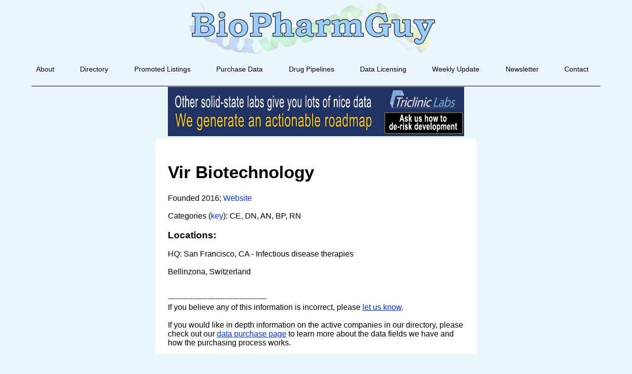

--- FILE ---
content_type: text/html; charset=utf-8
request_url: https://www.google.com/recaptcha/api2/anchor?ar=1&k=6LfHrSkUAAAAAPnKk5cT6JuKlKPzbwyTYuO8--Vr&co=aHR0cHM6Ly9iaW9waGFybWd1eS5jb206NDQz&hl=en&v=PoyoqOPhxBO7pBk68S4YbpHZ&size=invisible&anchor-ms=20000&execute-ms=30000&cb=lji5y5lxbjb
body_size: 49427
content:
<!DOCTYPE HTML><html dir="ltr" lang="en"><head><meta http-equiv="Content-Type" content="text/html; charset=UTF-8">
<meta http-equiv="X-UA-Compatible" content="IE=edge">
<title>reCAPTCHA</title>
<style type="text/css">
/* cyrillic-ext */
@font-face {
  font-family: 'Roboto';
  font-style: normal;
  font-weight: 400;
  font-stretch: 100%;
  src: url(//fonts.gstatic.com/s/roboto/v48/KFO7CnqEu92Fr1ME7kSn66aGLdTylUAMa3GUBHMdazTgWw.woff2) format('woff2');
  unicode-range: U+0460-052F, U+1C80-1C8A, U+20B4, U+2DE0-2DFF, U+A640-A69F, U+FE2E-FE2F;
}
/* cyrillic */
@font-face {
  font-family: 'Roboto';
  font-style: normal;
  font-weight: 400;
  font-stretch: 100%;
  src: url(//fonts.gstatic.com/s/roboto/v48/KFO7CnqEu92Fr1ME7kSn66aGLdTylUAMa3iUBHMdazTgWw.woff2) format('woff2');
  unicode-range: U+0301, U+0400-045F, U+0490-0491, U+04B0-04B1, U+2116;
}
/* greek-ext */
@font-face {
  font-family: 'Roboto';
  font-style: normal;
  font-weight: 400;
  font-stretch: 100%;
  src: url(//fonts.gstatic.com/s/roboto/v48/KFO7CnqEu92Fr1ME7kSn66aGLdTylUAMa3CUBHMdazTgWw.woff2) format('woff2');
  unicode-range: U+1F00-1FFF;
}
/* greek */
@font-face {
  font-family: 'Roboto';
  font-style: normal;
  font-weight: 400;
  font-stretch: 100%;
  src: url(//fonts.gstatic.com/s/roboto/v48/KFO7CnqEu92Fr1ME7kSn66aGLdTylUAMa3-UBHMdazTgWw.woff2) format('woff2');
  unicode-range: U+0370-0377, U+037A-037F, U+0384-038A, U+038C, U+038E-03A1, U+03A3-03FF;
}
/* math */
@font-face {
  font-family: 'Roboto';
  font-style: normal;
  font-weight: 400;
  font-stretch: 100%;
  src: url(//fonts.gstatic.com/s/roboto/v48/KFO7CnqEu92Fr1ME7kSn66aGLdTylUAMawCUBHMdazTgWw.woff2) format('woff2');
  unicode-range: U+0302-0303, U+0305, U+0307-0308, U+0310, U+0312, U+0315, U+031A, U+0326-0327, U+032C, U+032F-0330, U+0332-0333, U+0338, U+033A, U+0346, U+034D, U+0391-03A1, U+03A3-03A9, U+03B1-03C9, U+03D1, U+03D5-03D6, U+03F0-03F1, U+03F4-03F5, U+2016-2017, U+2034-2038, U+203C, U+2040, U+2043, U+2047, U+2050, U+2057, U+205F, U+2070-2071, U+2074-208E, U+2090-209C, U+20D0-20DC, U+20E1, U+20E5-20EF, U+2100-2112, U+2114-2115, U+2117-2121, U+2123-214F, U+2190, U+2192, U+2194-21AE, U+21B0-21E5, U+21F1-21F2, U+21F4-2211, U+2213-2214, U+2216-22FF, U+2308-230B, U+2310, U+2319, U+231C-2321, U+2336-237A, U+237C, U+2395, U+239B-23B7, U+23D0, U+23DC-23E1, U+2474-2475, U+25AF, U+25B3, U+25B7, U+25BD, U+25C1, U+25CA, U+25CC, U+25FB, U+266D-266F, U+27C0-27FF, U+2900-2AFF, U+2B0E-2B11, U+2B30-2B4C, U+2BFE, U+3030, U+FF5B, U+FF5D, U+1D400-1D7FF, U+1EE00-1EEFF;
}
/* symbols */
@font-face {
  font-family: 'Roboto';
  font-style: normal;
  font-weight: 400;
  font-stretch: 100%;
  src: url(//fonts.gstatic.com/s/roboto/v48/KFO7CnqEu92Fr1ME7kSn66aGLdTylUAMaxKUBHMdazTgWw.woff2) format('woff2');
  unicode-range: U+0001-000C, U+000E-001F, U+007F-009F, U+20DD-20E0, U+20E2-20E4, U+2150-218F, U+2190, U+2192, U+2194-2199, U+21AF, U+21E6-21F0, U+21F3, U+2218-2219, U+2299, U+22C4-22C6, U+2300-243F, U+2440-244A, U+2460-24FF, U+25A0-27BF, U+2800-28FF, U+2921-2922, U+2981, U+29BF, U+29EB, U+2B00-2BFF, U+4DC0-4DFF, U+FFF9-FFFB, U+10140-1018E, U+10190-1019C, U+101A0, U+101D0-101FD, U+102E0-102FB, U+10E60-10E7E, U+1D2C0-1D2D3, U+1D2E0-1D37F, U+1F000-1F0FF, U+1F100-1F1AD, U+1F1E6-1F1FF, U+1F30D-1F30F, U+1F315, U+1F31C, U+1F31E, U+1F320-1F32C, U+1F336, U+1F378, U+1F37D, U+1F382, U+1F393-1F39F, U+1F3A7-1F3A8, U+1F3AC-1F3AF, U+1F3C2, U+1F3C4-1F3C6, U+1F3CA-1F3CE, U+1F3D4-1F3E0, U+1F3ED, U+1F3F1-1F3F3, U+1F3F5-1F3F7, U+1F408, U+1F415, U+1F41F, U+1F426, U+1F43F, U+1F441-1F442, U+1F444, U+1F446-1F449, U+1F44C-1F44E, U+1F453, U+1F46A, U+1F47D, U+1F4A3, U+1F4B0, U+1F4B3, U+1F4B9, U+1F4BB, U+1F4BF, U+1F4C8-1F4CB, U+1F4D6, U+1F4DA, U+1F4DF, U+1F4E3-1F4E6, U+1F4EA-1F4ED, U+1F4F7, U+1F4F9-1F4FB, U+1F4FD-1F4FE, U+1F503, U+1F507-1F50B, U+1F50D, U+1F512-1F513, U+1F53E-1F54A, U+1F54F-1F5FA, U+1F610, U+1F650-1F67F, U+1F687, U+1F68D, U+1F691, U+1F694, U+1F698, U+1F6AD, U+1F6B2, U+1F6B9-1F6BA, U+1F6BC, U+1F6C6-1F6CF, U+1F6D3-1F6D7, U+1F6E0-1F6EA, U+1F6F0-1F6F3, U+1F6F7-1F6FC, U+1F700-1F7FF, U+1F800-1F80B, U+1F810-1F847, U+1F850-1F859, U+1F860-1F887, U+1F890-1F8AD, U+1F8B0-1F8BB, U+1F8C0-1F8C1, U+1F900-1F90B, U+1F93B, U+1F946, U+1F984, U+1F996, U+1F9E9, U+1FA00-1FA6F, U+1FA70-1FA7C, U+1FA80-1FA89, U+1FA8F-1FAC6, U+1FACE-1FADC, U+1FADF-1FAE9, U+1FAF0-1FAF8, U+1FB00-1FBFF;
}
/* vietnamese */
@font-face {
  font-family: 'Roboto';
  font-style: normal;
  font-weight: 400;
  font-stretch: 100%;
  src: url(//fonts.gstatic.com/s/roboto/v48/KFO7CnqEu92Fr1ME7kSn66aGLdTylUAMa3OUBHMdazTgWw.woff2) format('woff2');
  unicode-range: U+0102-0103, U+0110-0111, U+0128-0129, U+0168-0169, U+01A0-01A1, U+01AF-01B0, U+0300-0301, U+0303-0304, U+0308-0309, U+0323, U+0329, U+1EA0-1EF9, U+20AB;
}
/* latin-ext */
@font-face {
  font-family: 'Roboto';
  font-style: normal;
  font-weight: 400;
  font-stretch: 100%;
  src: url(//fonts.gstatic.com/s/roboto/v48/KFO7CnqEu92Fr1ME7kSn66aGLdTylUAMa3KUBHMdazTgWw.woff2) format('woff2');
  unicode-range: U+0100-02BA, U+02BD-02C5, U+02C7-02CC, U+02CE-02D7, U+02DD-02FF, U+0304, U+0308, U+0329, U+1D00-1DBF, U+1E00-1E9F, U+1EF2-1EFF, U+2020, U+20A0-20AB, U+20AD-20C0, U+2113, U+2C60-2C7F, U+A720-A7FF;
}
/* latin */
@font-face {
  font-family: 'Roboto';
  font-style: normal;
  font-weight: 400;
  font-stretch: 100%;
  src: url(//fonts.gstatic.com/s/roboto/v48/KFO7CnqEu92Fr1ME7kSn66aGLdTylUAMa3yUBHMdazQ.woff2) format('woff2');
  unicode-range: U+0000-00FF, U+0131, U+0152-0153, U+02BB-02BC, U+02C6, U+02DA, U+02DC, U+0304, U+0308, U+0329, U+2000-206F, U+20AC, U+2122, U+2191, U+2193, U+2212, U+2215, U+FEFF, U+FFFD;
}
/* cyrillic-ext */
@font-face {
  font-family: 'Roboto';
  font-style: normal;
  font-weight: 500;
  font-stretch: 100%;
  src: url(//fonts.gstatic.com/s/roboto/v48/KFO7CnqEu92Fr1ME7kSn66aGLdTylUAMa3GUBHMdazTgWw.woff2) format('woff2');
  unicode-range: U+0460-052F, U+1C80-1C8A, U+20B4, U+2DE0-2DFF, U+A640-A69F, U+FE2E-FE2F;
}
/* cyrillic */
@font-face {
  font-family: 'Roboto';
  font-style: normal;
  font-weight: 500;
  font-stretch: 100%;
  src: url(//fonts.gstatic.com/s/roboto/v48/KFO7CnqEu92Fr1ME7kSn66aGLdTylUAMa3iUBHMdazTgWw.woff2) format('woff2');
  unicode-range: U+0301, U+0400-045F, U+0490-0491, U+04B0-04B1, U+2116;
}
/* greek-ext */
@font-face {
  font-family: 'Roboto';
  font-style: normal;
  font-weight: 500;
  font-stretch: 100%;
  src: url(//fonts.gstatic.com/s/roboto/v48/KFO7CnqEu92Fr1ME7kSn66aGLdTylUAMa3CUBHMdazTgWw.woff2) format('woff2');
  unicode-range: U+1F00-1FFF;
}
/* greek */
@font-face {
  font-family: 'Roboto';
  font-style: normal;
  font-weight: 500;
  font-stretch: 100%;
  src: url(//fonts.gstatic.com/s/roboto/v48/KFO7CnqEu92Fr1ME7kSn66aGLdTylUAMa3-UBHMdazTgWw.woff2) format('woff2');
  unicode-range: U+0370-0377, U+037A-037F, U+0384-038A, U+038C, U+038E-03A1, U+03A3-03FF;
}
/* math */
@font-face {
  font-family: 'Roboto';
  font-style: normal;
  font-weight: 500;
  font-stretch: 100%;
  src: url(//fonts.gstatic.com/s/roboto/v48/KFO7CnqEu92Fr1ME7kSn66aGLdTylUAMawCUBHMdazTgWw.woff2) format('woff2');
  unicode-range: U+0302-0303, U+0305, U+0307-0308, U+0310, U+0312, U+0315, U+031A, U+0326-0327, U+032C, U+032F-0330, U+0332-0333, U+0338, U+033A, U+0346, U+034D, U+0391-03A1, U+03A3-03A9, U+03B1-03C9, U+03D1, U+03D5-03D6, U+03F0-03F1, U+03F4-03F5, U+2016-2017, U+2034-2038, U+203C, U+2040, U+2043, U+2047, U+2050, U+2057, U+205F, U+2070-2071, U+2074-208E, U+2090-209C, U+20D0-20DC, U+20E1, U+20E5-20EF, U+2100-2112, U+2114-2115, U+2117-2121, U+2123-214F, U+2190, U+2192, U+2194-21AE, U+21B0-21E5, U+21F1-21F2, U+21F4-2211, U+2213-2214, U+2216-22FF, U+2308-230B, U+2310, U+2319, U+231C-2321, U+2336-237A, U+237C, U+2395, U+239B-23B7, U+23D0, U+23DC-23E1, U+2474-2475, U+25AF, U+25B3, U+25B7, U+25BD, U+25C1, U+25CA, U+25CC, U+25FB, U+266D-266F, U+27C0-27FF, U+2900-2AFF, U+2B0E-2B11, U+2B30-2B4C, U+2BFE, U+3030, U+FF5B, U+FF5D, U+1D400-1D7FF, U+1EE00-1EEFF;
}
/* symbols */
@font-face {
  font-family: 'Roboto';
  font-style: normal;
  font-weight: 500;
  font-stretch: 100%;
  src: url(//fonts.gstatic.com/s/roboto/v48/KFO7CnqEu92Fr1ME7kSn66aGLdTylUAMaxKUBHMdazTgWw.woff2) format('woff2');
  unicode-range: U+0001-000C, U+000E-001F, U+007F-009F, U+20DD-20E0, U+20E2-20E4, U+2150-218F, U+2190, U+2192, U+2194-2199, U+21AF, U+21E6-21F0, U+21F3, U+2218-2219, U+2299, U+22C4-22C6, U+2300-243F, U+2440-244A, U+2460-24FF, U+25A0-27BF, U+2800-28FF, U+2921-2922, U+2981, U+29BF, U+29EB, U+2B00-2BFF, U+4DC0-4DFF, U+FFF9-FFFB, U+10140-1018E, U+10190-1019C, U+101A0, U+101D0-101FD, U+102E0-102FB, U+10E60-10E7E, U+1D2C0-1D2D3, U+1D2E0-1D37F, U+1F000-1F0FF, U+1F100-1F1AD, U+1F1E6-1F1FF, U+1F30D-1F30F, U+1F315, U+1F31C, U+1F31E, U+1F320-1F32C, U+1F336, U+1F378, U+1F37D, U+1F382, U+1F393-1F39F, U+1F3A7-1F3A8, U+1F3AC-1F3AF, U+1F3C2, U+1F3C4-1F3C6, U+1F3CA-1F3CE, U+1F3D4-1F3E0, U+1F3ED, U+1F3F1-1F3F3, U+1F3F5-1F3F7, U+1F408, U+1F415, U+1F41F, U+1F426, U+1F43F, U+1F441-1F442, U+1F444, U+1F446-1F449, U+1F44C-1F44E, U+1F453, U+1F46A, U+1F47D, U+1F4A3, U+1F4B0, U+1F4B3, U+1F4B9, U+1F4BB, U+1F4BF, U+1F4C8-1F4CB, U+1F4D6, U+1F4DA, U+1F4DF, U+1F4E3-1F4E6, U+1F4EA-1F4ED, U+1F4F7, U+1F4F9-1F4FB, U+1F4FD-1F4FE, U+1F503, U+1F507-1F50B, U+1F50D, U+1F512-1F513, U+1F53E-1F54A, U+1F54F-1F5FA, U+1F610, U+1F650-1F67F, U+1F687, U+1F68D, U+1F691, U+1F694, U+1F698, U+1F6AD, U+1F6B2, U+1F6B9-1F6BA, U+1F6BC, U+1F6C6-1F6CF, U+1F6D3-1F6D7, U+1F6E0-1F6EA, U+1F6F0-1F6F3, U+1F6F7-1F6FC, U+1F700-1F7FF, U+1F800-1F80B, U+1F810-1F847, U+1F850-1F859, U+1F860-1F887, U+1F890-1F8AD, U+1F8B0-1F8BB, U+1F8C0-1F8C1, U+1F900-1F90B, U+1F93B, U+1F946, U+1F984, U+1F996, U+1F9E9, U+1FA00-1FA6F, U+1FA70-1FA7C, U+1FA80-1FA89, U+1FA8F-1FAC6, U+1FACE-1FADC, U+1FADF-1FAE9, U+1FAF0-1FAF8, U+1FB00-1FBFF;
}
/* vietnamese */
@font-face {
  font-family: 'Roboto';
  font-style: normal;
  font-weight: 500;
  font-stretch: 100%;
  src: url(//fonts.gstatic.com/s/roboto/v48/KFO7CnqEu92Fr1ME7kSn66aGLdTylUAMa3OUBHMdazTgWw.woff2) format('woff2');
  unicode-range: U+0102-0103, U+0110-0111, U+0128-0129, U+0168-0169, U+01A0-01A1, U+01AF-01B0, U+0300-0301, U+0303-0304, U+0308-0309, U+0323, U+0329, U+1EA0-1EF9, U+20AB;
}
/* latin-ext */
@font-face {
  font-family: 'Roboto';
  font-style: normal;
  font-weight: 500;
  font-stretch: 100%;
  src: url(//fonts.gstatic.com/s/roboto/v48/KFO7CnqEu92Fr1ME7kSn66aGLdTylUAMa3KUBHMdazTgWw.woff2) format('woff2');
  unicode-range: U+0100-02BA, U+02BD-02C5, U+02C7-02CC, U+02CE-02D7, U+02DD-02FF, U+0304, U+0308, U+0329, U+1D00-1DBF, U+1E00-1E9F, U+1EF2-1EFF, U+2020, U+20A0-20AB, U+20AD-20C0, U+2113, U+2C60-2C7F, U+A720-A7FF;
}
/* latin */
@font-face {
  font-family: 'Roboto';
  font-style: normal;
  font-weight: 500;
  font-stretch: 100%;
  src: url(//fonts.gstatic.com/s/roboto/v48/KFO7CnqEu92Fr1ME7kSn66aGLdTylUAMa3yUBHMdazQ.woff2) format('woff2');
  unicode-range: U+0000-00FF, U+0131, U+0152-0153, U+02BB-02BC, U+02C6, U+02DA, U+02DC, U+0304, U+0308, U+0329, U+2000-206F, U+20AC, U+2122, U+2191, U+2193, U+2212, U+2215, U+FEFF, U+FFFD;
}
/* cyrillic-ext */
@font-face {
  font-family: 'Roboto';
  font-style: normal;
  font-weight: 900;
  font-stretch: 100%;
  src: url(//fonts.gstatic.com/s/roboto/v48/KFO7CnqEu92Fr1ME7kSn66aGLdTylUAMa3GUBHMdazTgWw.woff2) format('woff2');
  unicode-range: U+0460-052F, U+1C80-1C8A, U+20B4, U+2DE0-2DFF, U+A640-A69F, U+FE2E-FE2F;
}
/* cyrillic */
@font-face {
  font-family: 'Roboto';
  font-style: normal;
  font-weight: 900;
  font-stretch: 100%;
  src: url(//fonts.gstatic.com/s/roboto/v48/KFO7CnqEu92Fr1ME7kSn66aGLdTylUAMa3iUBHMdazTgWw.woff2) format('woff2');
  unicode-range: U+0301, U+0400-045F, U+0490-0491, U+04B0-04B1, U+2116;
}
/* greek-ext */
@font-face {
  font-family: 'Roboto';
  font-style: normal;
  font-weight: 900;
  font-stretch: 100%;
  src: url(//fonts.gstatic.com/s/roboto/v48/KFO7CnqEu92Fr1ME7kSn66aGLdTylUAMa3CUBHMdazTgWw.woff2) format('woff2');
  unicode-range: U+1F00-1FFF;
}
/* greek */
@font-face {
  font-family: 'Roboto';
  font-style: normal;
  font-weight: 900;
  font-stretch: 100%;
  src: url(//fonts.gstatic.com/s/roboto/v48/KFO7CnqEu92Fr1ME7kSn66aGLdTylUAMa3-UBHMdazTgWw.woff2) format('woff2');
  unicode-range: U+0370-0377, U+037A-037F, U+0384-038A, U+038C, U+038E-03A1, U+03A3-03FF;
}
/* math */
@font-face {
  font-family: 'Roboto';
  font-style: normal;
  font-weight: 900;
  font-stretch: 100%;
  src: url(//fonts.gstatic.com/s/roboto/v48/KFO7CnqEu92Fr1ME7kSn66aGLdTylUAMawCUBHMdazTgWw.woff2) format('woff2');
  unicode-range: U+0302-0303, U+0305, U+0307-0308, U+0310, U+0312, U+0315, U+031A, U+0326-0327, U+032C, U+032F-0330, U+0332-0333, U+0338, U+033A, U+0346, U+034D, U+0391-03A1, U+03A3-03A9, U+03B1-03C9, U+03D1, U+03D5-03D6, U+03F0-03F1, U+03F4-03F5, U+2016-2017, U+2034-2038, U+203C, U+2040, U+2043, U+2047, U+2050, U+2057, U+205F, U+2070-2071, U+2074-208E, U+2090-209C, U+20D0-20DC, U+20E1, U+20E5-20EF, U+2100-2112, U+2114-2115, U+2117-2121, U+2123-214F, U+2190, U+2192, U+2194-21AE, U+21B0-21E5, U+21F1-21F2, U+21F4-2211, U+2213-2214, U+2216-22FF, U+2308-230B, U+2310, U+2319, U+231C-2321, U+2336-237A, U+237C, U+2395, U+239B-23B7, U+23D0, U+23DC-23E1, U+2474-2475, U+25AF, U+25B3, U+25B7, U+25BD, U+25C1, U+25CA, U+25CC, U+25FB, U+266D-266F, U+27C0-27FF, U+2900-2AFF, U+2B0E-2B11, U+2B30-2B4C, U+2BFE, U+3030, U+FF5B, U+FF5D, U+1D400-1D7FF, U+1EE00-1EEFF;
}
/* symbols */
@font-face {
  font-family: 'Roboto';
  font-style: normal;
  font-weight: 900;
  font-stretch: 100%;
  src: url(//fonts.gstatic.com/s/roboto/v48/KFO7CnqEu92Fr1ME7kSn66aGLdTylUAMaxKUBHMdazTgWw.woff2) format('woff2');
  unicode-range: U+0001-000C, U+000E-001F, U+007F-009F, U+20DD-20E0, U+20E2-20E4, U+2150-218F, U+2190, U+2192, U+2194-2199, U+21AF, U+21E6-21F0, U+21F3, U+2218-2219, U+2299, U+22C4-22C6, U+2300-243F, U+2440-244A, U+2460-24FF, U+25A0-27BF, U+2800-28FF, U+2921-2922, U+2981, U+29BF, U+29EB, U+2B00-2BFF, U+4DC0-4DFF, U+FFF9-FFFB, U+10140-1018E, U+10190-1019C, U+101A0, U+101D0-101FD, U+102E0-102FB, U+10E60-10E7E, U+1D2C0-1D2D3, U+1D2E0-1D37F, U+1F000-1F0FF, U+1F100-1F1AD, U+1F1E6-1F1FF, U+1F30D-1F30F, U+1F315, U+1F31C, U+1F31E, U+1F320-1F32C, U+1F336, U+1F378, U+1F37D, U+1F382, U+1F393-1F39F, U+1F3A7-1F3A8, U+1F3AC-1F3AF, U+1F3C2, U+1F3C4-1F3C6, U+1F3CA-1F3CE, U+1F3D4-1F3E0, U+1F3ED, U+1F3F1-1F3F3, U+1F3F5-1F3F7, U+1F408, U+1F415, U+1F41F, U+1F426, U+1F43F, U+1F441-1F442, U+1F444, U+1F446-1F449, U+1F44C-1F44E, U+1F453, U+1F46A, U+1F47D, U+1F4A3, U+1F4B0, U+1F4B3, U+1F4B9, U+1F4BB, U+1F4BF, U+1F4C8-1F4CB, U+1F4D6, U+1F4DA, U+1F4DF, U+1F4E3-1F4E6, U+1F4EA-1F4ED, U+1F4F7, U+1F4F9-1F4FB, U+1F4FD-1F4FE, U+1F503, U+1F507-1F50B, U+1F50D, U+1F512-1F513, U+1F53E-1F54A, U+1F54F-1F5FA, U+1F610, U+1F650-1F67F, U+1F687, U+1F68D, U+1F691, U+1F694, U+1F698, U+1F6AD, U+1F6B2, U+1F6B9-1F6BA, U+1F6BC, U+1F6C6-1F6CF, U+1F6D3-1F6D7, U+1F6E0-1F6EA, U+1F6F0-1F6F3, U+1F6F7-1F6FC, U+1F700-1F7FF, U+1F800-1F80B, U+1F810-1F847, U+1F850-1F859, U+1F860-1F887, U+1F890-1F8AD, U+1F8B0-1F8BB, U+1F8C0-1F8C1, U+1F900-1F90B, U+1F93B, U+1F946, U+1F984, U+1F996, U+1F9E9, U+1FA00-1FA6F, U+1FA70-1FA7C, U+1FA80-1FA89, U+1FA8F-1FAC6, U+1FACE-1FADC, U+1FADF-1FAE9, U+1FAF0-1FAF8, U+1FB00-1FBFF;
}
/* vietnamese */
@font-face {
  font-family: 'Roboto';
  font-style: normal;
  font-weight: 900;
  font-stretch: 100%;
  src: url(//fonts.gstatic.com/s/roboto/v48/KFO7CnqEu92Fr1ME7kSn66aGLdTylUAMa3OUBHMdazTgWw.woff2) format('woff2');
  unicode-range: U+0102-0103, U+0110-0111, U+0128-0129, U+0168-0169, U+01A0-01A1, U+01AF-01B0, U+0300-0301, U+0303-0304, U+0308-0309, U+0323, U+0329, U+1EA0-1EF9, U+20AB;
}
/* latin-ext */
@font-face {
  font-family: 'Roboto';
  font-style: normal;
  font-weight: 900;
  font-stretch: 100%;
  src: url(//fonts.gstatic.com/s/roboto/v48/KFO7CnqEu92Fr1ME7kSn66aGLdTylUAMa3KUBHMdazTgWw.woff2) format('woff2');
  unicode-range: U+0100-02BA, U+02BD-02C5, U+02C7-02CC, U+02CE-02D7, U+02DD-02FF, U+0304, U+0308, U+0329, U+1D00-1DBF, U+1E00-1E9F, U+1EF2-1EFF, U+2020, U+20A0-20AB, U+20AD-20C0, U+2113, U+2C60-2C7F, U+A720-A7FF;
}
/* latin */
@font-face {
  font-family: 'Roboto';
  font-style: normal;
  font-weight: 900;
  font-stretch: 100%;
  src: url(//fonts.gstatic.com/s/roboto/v48/KFO7CnqEu92Fr1ME7kSn66aGLdTylUAMa3yUBHMdazQ.woff2) format('woff2');
  unicode-range: U+0000-00FF, U+0131, U+0152-0153, U+02BB-02BC, U+02C6, U+02DA, U+02DC, U+0304, U+0308, U+0329, U+2000-206F, U+20AC, U+2122, U+2191, U+2193, U+2212, U+2215, U+FEFF, U+FFFD;
}

</style>
<link rel="stylesheet" type="text/css" href="https://www.gstatic.com/recaptcha/releases/PoyoqOPhxBO7pBk68S4YbpHZ/styles__ltr.css">
<script nonce="N6QgwSEbNxxL0i4zpCH5FA" type="text/javascript">window['__recaptcha_api'] = 'https://www.google.com/recaptcha/api2/';</script>
<script type="text/javascript" src="https://www.gstatic.com/recaptcha/releases/PoyoqOPhxBO7pBk68S4YbpHZ/recaptcha__en.js" nonce="N6QgwSEbNxxL0i4zpCH5FA">
      
    </script></head>
<body><div id="rc-anchor-alert" class="rc-anchor-alert"></div>
<input type="hidden" id="recaptcha-token" value="[base64]">
<script type="text/javascript" nonce="N6QgwSEbNxxL0i4zpCH5FA">
      recaptcha.anchor.Main.init("[\x22ainput\x22,[\x22bgdata\x22,\x22\x22,\[base64]/[base64]/[base64]/KE4oMTI0LHYsdi5HKSxMWihsLHYpKTpOKDEyNCx2LGwpLFYpLHYpLFQpKSxGKDE3MSx2KX0scjc9ZnVuY3Rpb24obCl7cmV0dXJuIGx9LEM9ZnVuY3Rpb24obCxWLHYpe04odixsLFYpLFZbYWtdPTI3OTZ9LG49ZnVuY3Rpb24obCxWKXtWLlg9KChWLlg/[base64]/[base64]/[base64]/[base64]/[base64]/[base64]/[base64]/[base64]/[base64]/[base64]/[base64]\\u003d\x22,\[base64]\\u003d\x22,\[base64]/w7tGw5pKOBApw4zDiMKfW8OAXMK9wrhpwrnDgnHDksKuGBzDpwzCjMOEw6VhNSrDg0Nnwp4Rw6UWNFzDosOYw4h/IlLCnsK/QArDnFwYwoPCgCLCp0PDtAsowq3DuQvDrBFHEGhSw4zCjC/CvsK5aQNPUsOVDWfCjcO/w6XDmzbCncKmZkNPw6JFwrNLXSLCpDHDncO0w747w6bCsAHDgAhewr3Dgwl6BHgwwrwFworDoMOUw5M2w5d/S8OMelkYPQJgaGnCu8KNw6oPwoIfw47DhsOnFMKqb8KeCnXCu2HDpMO1fw0yOXxew4F+BW7DtMKcQ8K/wqfDjUrCncKnwpnDkcKDwqvDjz7CicKOUEzDicKIwo7DsMKww7/Dp8OrNgXCum7DhMOow6HCj8OZSsKow4DDu3suPBM7YsO2f0JGDcO4J8ONFEt+wozCs8OyTMK1QUo2wrbDgEMowpMCCsK/woTCu30Jw7M6AMKjw6vCucOMw7fCjMKPAsKJUwZEPynDpsO7w6wuwo9janczw6rDmVTDgsK+w7XCvsO0wqjCp8OiwokAesKrRg/CiUrDhMOXwrxgBcKvA1zCtCfDiMORw5jDmsK9TSfCh8K+FT3CrlYzRMOAwqbDs8KRw5orKVdbW03CtsKMw584QsOzPGnDtsKrV0LCscO5w49cVsKJLsK8Y8KOEcKBwrRPwr/Cqh4LwpVRw6vDkS9UwrzCvlsNwrrDokNQFsOfwpNqw6HDnnHCjF8fwoHCicO/[base64]/CqW1HDMOaD8K3fEPCsWYcHETDjk3Dr8OCwqEDZMKXWsK9w49vI8KcL8OYw7HCrXfCq8Ojw7QlaMORVTk9HsO1w6nCiMOhw4rCk2JWw7prwpvCkXgOPCJhw4fCoDLDhl8teiQKPi1jw7bDnDJjAQB+aMKow54iw7zChcOtacO+wrF7EMKtHsK/Ykd+w5DDpFTDn8KJwqPCr0jDiFDDrBo7SWYGTTUYDMKYwqluwrx2Dmkjw5LCmTF5w6PCiVphwqUAInPDkGpUw4/[base64]/w47Dgz8aw4I+w5jDmjzCimsvw5DCkE58EyFzWUfDoHscIsOSZG3DtsOLbcOqwrBGD8K9w5fChsO1w6vCmSPCk35+NxcKB1wNw4jCuDNvRw/Clm5Hw7HCucOKw55cJcOXwqHCpW0HOMKeJi3CjHnCk2oiwpnDg8OkOD5Uw7HDlgXCiMOlC8OAw7E/woMxw64bX8OTFcKJw6/DssKPCAxyw4/DqsKxw5QqLsOcw6vCmSjCh8OYw75Dw67DosKBwobCpcKOw6bDssKMw6F5w7zDqsORRUYna8KTw6TDgsOGwohWGh0+w7hwWmHDoh7Cu8OdwovCnsKhSsO4SiPDnCg1wph/wrdVwq/CgmfCtcOBO23DvBnDsMOjwrfDuBDClRrCgMO3w7saPQ7CtTEDwrdcw7okw5NFDMO9BwcQw5HCv8KSw77Cvz/DkR7CkEnDlj3CgScnesONCQRpGcK7w73DvzUQwrDClCLDlcOUdcKdIAbDtcKUw6bDpHjClh99wo/ChR1SVG9zw7xOEsOuRcKxwrPCsDjDnmHCtsKRUMK/[base64]/DpsOVeMKQw5wHE8KEwpo+wpbCg8KUak9vwq0Jw59QwoI4w47DkMKlfMK8wqVXfSPCmmMpw589SzE8wpEWw73Dh8OHwrbDo8KPw4oxwrJlAlHCt8KEwqHDpkLCscOZVMKgw47Ct8KJTcK5OsOkdirDl8KMZ1/DscKUOsOARmvCjcO6QcO/w7p+d8K4w5TCuF5kwrEXQDswwo/DhlvDv8O/wrHDmMKzGSlhw5rDvcOhwq/CjlDClghQwppdRcOFbMO6wrTCvcKvwpLCs3bDpMOLYMK4CsKowq7DsnRsV2pNXMKGdsKOK8K/[base64]/VcKiOTU/[base64]/Ct0DDkMOTw53CmMK5ccOxw7jCqB3DocKWw4lhw4IhEwPDqAk3woV+wr1eKGZwwprDjMO2SsKbeAnDuBAFw5jDtMOdw53Cv0gZw5DCisKbRMK7L0ldRkTDuF8kPsKlw7jDnxMqLhttaAzClFLDlQUOwqQXKlrCoSPDgGxdPMOpw7/Cgl/Dp8OARilTw6VnZD9Ew6PDtcONw6Akw4I3w5ZpwpvDmys9dw3CjGoGK8KlRMK1wpnDpWDCrWvCnHkEbsK0w75/CBfDicO/wpDCv3XCn8O+w67CjV4pDjrDgS3DksK0wp96w6TCh0pHwrjDikoPw4bDqFYeDcKHWcKLHMKEwp57w7XDuMKVEHLDjxrCjD3CuXrDn3rDnV7CgwHClcK7PsOUZcKpQcOEB0DCmWJXwqjCl2orMxkRNyDCk2LCty/CrMKfU1tawodpwpJ/w57DucORYl5Lw7TCpcK8w6HDksK3wq7CjsOyIHDDgCdLWcKJw4nDp0cKwrhYZXLCiwJrw6PCiMKtZRXDuMKLTMO2w6HDnxo4M8Oqwr/Chn5mK8OIw4Yuw5RSw7PDtxHDtnkHEcOFw6kOw60hw7QQTcOydGnDlcKrw5wwTsK3VMKhKVzDvsOALgMBw4gUw73Cg8K6VAbCuMOQbMOLZMKAacKqTMO7HcKcwpXCmw4Ewrdef8KrMMKzw4ICw7FoRsKgQsKgf8KscsKqw596Bi/[base64]/ZTQew5/CvS/ClMK6w5ISw5XDgw7DsgRMSxrDmXLDskgtNWfDnn3DjcK9wrjCmsOWw6sSZ8K5BMOtw6fCjhbCnVnDmQjDvjXCuWLCqcOqwqBGwohFwrNoPgTCj8Okwr/DtcKgw6nCnCHDg8KBw5dhPzQWw4Elw5k/[base64]/w7gBw4c9w6bDuUoJw6fDrsK5w4tYX8KWRMO8woJJwqjCkC/CtcOOw4LDocO+wodUJcK5w5ULQ8KAwrHChMKEwoFYUcK9wrZ6wrjCtCzCr8K6wrRTX8KIfXx5wr/CmsKGDsKXb153UsO9w5xJXcK4YMKtw4MRLSA0cMOgAMK1wrR+CsOZR8O2w5Z0woTDnxjDmMOgw5TDi1TCrMOtK3nDpMOhFMKuNcORw6zDrTxpEsKPwpLDtsKrNcOOw7xWw7/[base64]/Cp3PDrmLCiMKLZ8Ogw7/Dn8OVGcOPZUXChcOEw6tTw5Y6XsOdwr7DoArCl8KmXw9Iwpc6wr3CjkLDkSjCoAIawr1SIR7CrcO7wpnDnMKeVMOqwoHCuTzDnQRYSz/[base64]/Dk8KFFznCncKTdcOnMsKAK0XDthvDiMOjw5vCjsOVw4RDwqHDucO+w6zCssO4R05WGcKTwqtbw4zCp1J2eiPDkXQPcsOMw63DmsO8wosTdMKQIsOcRMKUw4TCqwUKBcKBw4XDrnvDm8OPeAoFwo/Dg0knMcOGXGbDrMK7w78Aw5F7w5/Cm0RWw6XDvsOvwqfDp2hvwrPDpsO0Ll1vwqHClcK/S8KdwqZtWExRw5MOwrDDimkqwq7CnzFxaz3DqD3CtzXCn8KABsOrwoE1dyDDlBLDswHCnwzDql00woRPwrgaw5fCqH3Djx/DpsKnal7CkyjDv8KIcMOfCycQSFPDv3xtwpDDpcKYwrnDjcOOwpLCtj/ChjDCkVXDoTPCkcKscMKFw4l1wp5AKkRLwrLDlURRw4hxJlxIwpFNBcK0Ty/CpQATwrs2dMOiC8KOwrlCwrzDj8KrJcO/FcO4ECU3w7DDkMKYYlpDfcOAwq4ww7rDoi3DpWTDvMKcwo9NaRcRfC43woZDw5sow7RBw79ZLiUuO2/Ciy88wopFwqNpw6HDkcO/[base64]/Cnk48Y8OQw5HCgn9ALWjCqcOAC2ojRlrCpU5Iw7pTw6hoIQZGw7N9O8KYfcK6ZyUvCldzw7XDo8K3Z2DDowJbejrCkHJjRsKSGMK4w5JMcWJ0w6gtwp/CjRrCisKpwqpcQGTDhsKkfCvCmR8Mw590NhhVVSJlw7LCmMOTw5PCqsOJw6LDhWbCiQN8G8Ogwq14S8KfbF7Cv2J7wpjCtsKSwqDDpcOPw63Dvi/CmxnDl8Odwpssw73Cn8O1Um9Rb8KZw4jCkHLDjiDCohDCt8KuCSpZBmELQQluwqYNw6B/w77CncKXwqM3w5vDmmzCtX7DlD4IWMKvEkAMHsKKD8OuwpXDlsKaLlADw7PCusKMwqxlwrTCt8KGUjvDpsOeMVrDm2sUw7oDZsO1aENBw7g4wrc1wp7Dsi3Cqxhxw4TDj8KCw4lUdsKCwpLDgsK+wojCpHzDqQQKDz/CocK7Vi01w6Zrwrd5w6DDvwZdPcKneXscV2zCpsKTwrvDg2VVw48/LUAqPTtnw4BjBi0+w5NWw6k0XBJZwq3Dg8Kiw7DCo8KSwohrNsOPwqXCncKRMjbDnGLCq8OCNsOhfMOxw4jDisKLWBtta13CiVgCLMOibcKmbT0vaG9NwpFcwq/CocKETwAAKsKdwpTDpsOFFcO6wp3DmcOTNkbCjGl2w5cWL0B0woJawqDDr8KFIcKWVzsDL8Kewrg2TnV5e2rDq8OGw68OwpPDhiTDhlYBe1kmwrV/wq/Ds8OmwqIwwonDry3Cr8O/I8OUw5DDisO4AT7CpCjCpsOnw68OZAxEw7Fkw7wqw7zCrEnDsyMPC8OeaiwBw7bCim7CnMK0MMKnKMKqEsKSw7LCocKow5JfTR9/w4XDj8OUw4nDmsO4w5oQJsOKCsO6w7B5w5/DgH/[base64]/DjsObwr7DpyjCpMOvw590woDDnHHDhhY5w5hZOsKLcMKzf2TDtsKCwpgSP8KTTko7RsK5w4lqw5HCiQfDtMOEw5IMEnwbw48DTUlow6xSfMOhJDfDgcKqNH/Cn8KTDsOoFTPCgSzCssOQw5PCi8KKLSArw49dw4twIlx8JMOBCcOXwozCm8O9bmzDk8OMwqkmwo8sw5BiwpzCtsKYa8OWw5zDmXTDv2fCscKaJMK/IG0swrPDoMKjworDlg1ow7rDu8K/w4RvSMO0E8Omf8OZeyVeccOpw73DkEssaMOsVVUQAxfCt3XCqMKZOHQww6XDriMnwqc9PgXDhQ5Swp3DiAbCunY/[base64]/CpsOaJsOnC8OZRcODZQFWPXItwr9YEMKBw73CmXIzw54Zw43Dg8KUVcKbw51Pw67Dnh3CqxE/CTjDo2DChxI5w79Fw4J2Qj/CiMKmw5fCi8OJw4YPw6/DmMOXw6dFwq8RTMOiMcOnFsKtWsO7w6PCu8O4w4rDh8KKfGE8KzJ8wpfDhMKRJmLCoGV8OcOaPsOyw7fCrsKoPsOqXcK7wqrDhMOdwqfDv8OmPgJzwrdUwpAzMcOLGMOuYMKQw7V/NMK3GnTCo0rCgMKpwrAJDgTCpCLDiMKhQsOfEcOQScO+w4N3WcKoYxokS23DjF3DhcKPw4tgCEXDqgg0CyB1Q08QO8Onw7vCiMO5SMOvfUo1CFjCqMOtWMO6PcKFw70pVMOqwo9BCMKnwoYUHAIpGHUbaEgpSMOxH3zCnWHCgyA+w6wCwp/Cp8OXOHE0w5ZqTsK3wqjCo8OIw7PCkMO9w7LDlMOrLMOYwosWwr3Cg2TDhcK5bcO2Q8OHdQTDlWV3w6JWVsOuwqHCtxAAwrsDcsOiUgDDm8OFwp1UwqvCkjMhw6DDqgBbwp/DiGEDwqE4wrpmPmHDl8O5HMOEw6YVwofCm8KKw4HCgGTDo8K0MsKBw6rDkcOGYcO/w6zCh1/[base64]/w4Rqw6zCrwPCrcKbFkPDnQLCsHhNw7vCisODw41bd8Kbw4vCv3M0w7bCuMKrw45Uw63DtVw2KcO3XHvDp8KDJsKIw484w4FuBlPDpcOZJWLCqTx4wqI8EMOhwoXCoH7ClcKtwrQNw5/Dshoxw4ERw7LDuTTDuV3Dp8KpwrvCpyTDiMKfwr7CqMKHwq4ew7TDoFYSDFdUwoIVXMKKecOkK8KWwphlDyzCpHzDrjDDs8KKMk7DqsKlwr7CiC0Cw7jCssOqHyPCgXtLHMKFZQPDl2UaBlh3BcOnZWsDREfDo0jDskXDncKXw6bCs8OWWcOYK1fCtMK3IGJOHMK/w7wpHxfDlVJGAMKSw7LCicOER8O2wobDqFbCqsO3w6o4wojDvibDp8Ouw5Vqwpkkwq3DpsKxNsKgw4RzwqnDuUzDgDt5w6zDvxnCoyfDjMO0IsOXasOcKGA5wqFpwqIGwq/[base64]/DpcKsIGcqw6fCkDnDmMK4wo0RNcKQw4XCm2A3UMKDPVvCisOsScOew5YPw5VVw71Vw60FNcOfbi05woNrw4/CmsOjTjMQw6vCsHQ6LcKnw5fCpsONw6hSYWvCgMK2c8OgGhXDpAHDuWXCucK7PS7DjirCjFfDhsKqwpnCoUwwETAQeC0jVMO9YcK8w7TDs3/DvGk3w4fCjTobY0DDsVXCiMOvwpnCm2sYSsOgwqhRw4JuwqPCvcKnw7kDGMOwDS0gwptLwp/Cl8O6dzYJeCQcw51WwqIGw5jCs2nCqcKywpAsIMKWwpbCulXCjjvDt8KTTDzDqQJDLzzDncK6YXU6ay/DvsOCWjlCTcK5w5JXBMOgw47DikvDt2FNwqEhGERuw45DWWbDp1nCizfDhsOtw5PChiEZDlnCs1xkw4bCg8K2PXlwBnTCtx4reMOrwozCnUPDtwrCh8Ocw6nDmhTClV/Cv8OzwoDDusKWfcO9wqFuFmgCfmTCiUbCo15Tw5LCucOLVRogL8OXwonCnmHCkCl2wojCoTB7aMKFXkzCkwfDjcOBK8OJeC7DocOLZsK4YcKnw5vDig0/[base64]/Dlx7DoRBfw4bDoTXCiSUnw5rCvhfDv8OuLMOvcsOhwqzDoQnCmsKMLcOYSC1Wwp7DrTPChcKIwo/[base64]/DtcKfX1XCmcOowo12VcKZw4obwrTDtCrCscO+OQtdOnUtT8KhHycmw47DkD7DrGbCqlDChsKKw5/DiEpefy4/wpnCkVd1w5kiw4kCLsKldijDnMOGQMKbwq8Jd8Onw6DCqMKQdgfCicK/wrFZw5HCmcOYa1saIcK9wpjDv8KLwrQ9GW5nFD9NwoLCnsKUwozCpsKwb8O6GsOkwpvDtsO7UEp4wrx/w519UUl2w5rCpybCvA5MecOMw4tLP3cLwrnCuMKESUrDn1AgIhZ9SMK3QsKOwpzDicOnw6EFB8OTwpnDl8OowqsuC3UhW8KfwppzRcKCFBHCn3PDj1gxWcO+w4PDjHIFb3skwrjDkEsgwp/DnFEddnkdAMOwdQ9Zw4TChWDCtMKhVcK6w7PCr35Awox5eFEDcTnCucOAw5ZEwrzDrcOtIVlpdMKGdyzCukLDlMOSRm5RR23CoMKmByZqOB03w6QRw5vDtyTDksO6CMO+emXCrsOfLznCmsObCRIzworCpHLDkcKew77DnsKow5Etwq/DicO5QS3Dp0nDjk4Iwqw0wr7CumpFwpLCq2TCthNFwpHDnSIXbMOLw67CkgzDpBB6wqYJw5TCvMK6w5hnIyBQMcKdX8KUd8KWw6BBw5nCj8Osw5kSK1wtCcKJWQNNZSMBw4HCkWvDqRdzRSYUw7TCnyZ1w7XCvWdgw5/Djz/DksKDPsOjKVAOwqrCrcK8wrvDrcK9w6LDocOcwr/Dn8KbwoLDkmPDoFYjw61Ewq/DiGDDgsK8HFcnbzYrw7QWCnh6wosWAsOwJk99eQjCmcK0w47DvMKAwqVTw498wo8mW2DCliXCuMKfcGFnwrpKB8KaVcK9wrYlRMKjwoxqw7NeBQMcw64+w50aIMOYa0nCrDHCgAlZw6TCjcK9wqfChsKqw4/CjVrCrHzCncOeaMKDw6XDhcKHM8KTwrHCkRQgw7Y1OcKlwowFwp88w5fCmcKxEcO3wrpMw4hYTg3CqsKqwoPDmA8owqjDtcKDA8OYwqQ1wqjDoFLDjsOwwoLCqcKVNjnDkSXDlcOyw6cYwrPCuMKLw7lWw7kUMXHDgGXCol/Cl8O6EcKDw5h4EDjDqMOJwqR0PD/[base64]/QALCkwk7w45KwrTCpAcjDMOaHiM0woYHYMOfworDkELDjXLDkC3DmcOUwpvDt8OCXcOxWhxfw4ZTJUpDTcKgeQ7CqsKtMMKBw7ZBBwvDmxMPYXjDgcKKw4kjSMKxei9Iw6cpwpcVwrdnw7/CknDCg8KFDygTd8O2QcOwSsK6ZEdXwqHDmVsqw5YiZCfCk8OrwpVpXEdbwp0jw4fCosKoIsKGIB86cV/CvsKVVcOXR8OvSUcuNU7DpcK7bMOzw7zDsirDmFdDfzDDmgoORVwbw4nDnxfDkxjCqXnCvsOnw5HDuMOSAcK6AcKjwosuY0BYZsK6w7TDvMKHXsOzcA9UEMKMw74Yw7/DhFpswrjCpcOwwpYmwpp+w7nCjHHDsV3Dt17CncKSSsKPT05PwpbDm0nDshMzYkXCm33DscOiwrnDq8OXakxZwq/CmcKaVEvCrcOdw7kPw5FXc8O+c8KPPsKgwqwNY8Klw7Erw7rDhhx7NB5SOcOJwpxMHcOUZRx/EFIdD8KNMMO+w7Ivw60Vw5BwPcOfHsK2FcOUY3nDvyV8w6Jlw7/Dr8ONTSkUcMKfwrcmLVTDqHDCl3zDuyNLIy/CrnsyVMK+MsO3Q1vCuMKcwo7CnkHDsMOsw758QjRSwr8ow7/CuV95w5jDg3wpWmfDnMKJN2IYw4towr8ew6fCqhBhwojDtMK/YSJKBAJ2w5QdwovDnQ4yQ8KtY30ww7/CvMOgZcO5AknCi8OpDsK8wonDiMO3TSpgVwhJw77DuEgVwq/[base64]/CmX7Do8KAF8OWwqPDusO2cmMwHzsJaj/DjXvCtVTDhB8Zw4pZw4stwrpTSyZpIMKsXid7w7ZYJC7CicKyPWjCtsOveMKeQsOiwrjClcKWw4o8w61twr8vdcOtLMKGw5DDqsOZwp4qHsKEwqlQwpPCvsOCB8OpwrV8wr0/cFNRFx4kwojCrsKofcKKw5YAw5zCk8KOBsOjwoTCkx3CszrDuFMYw58wCsOFwobDkcKvw7XDlDLDtnshPMKPVx9cw5XDj8Ohe8OOw6wmw6BzwofDmyXDu8O5D8KPdH5yw7Jkw5oISXkxwrN7w7PChxcrw7ZaV8OkwqbDp8OawrhqYcOrbw9Iwo8zBsODw4PDkwnDvW0/ADZHwqEjwrbDisK9w6nDi8KWw7nDtsOSZMK2wqTCultDNMKKbcKXwoFew7DDosOwXE7DhcOFFjXDrMO8VcOgF35yw6PCkSDDk1fDnMKJw5DDlMKkeH9ZPMOKw45nQ2pQw5/DqxM9RMK4w6HCvMKCNUvDjzJDSzvCsgHDsMKBwrbCtB3CksKmwrTCl3PCg2TCsGAtWsOzMWIwB2bDgCZWV1EewpPCl8KkAFFIXTfCsMOkwqIvDwA1dCfCqsO1wq3DqMKBw5rCjxTDnsO5w4LCs3RhwoXDg8OGwpbCr8KoekvDhsKWwqo3w7l5wrzDusO/w5NXw6lzLiVuGsOzNCfDqGDCpMOHUsO4GcKcw7jDusKzB8OBw5NIBcObGWzCiT05w6oHQMOqcsOzaFUzw6USfMKIKWvDksKhGwnDucKDB8OifUDCqXNTEAHCsQLClldmNsOKUjpew6fCgRvDrcK7wq8FwqFVwo/Dm8Oxw4VzdWTDiMO0wqTDgU/DjMK1OcKjw43DkWLCsH7DlMOKw7fDkDxQNcK8IQPCgUvDtcO7w7DDrBEeUXLCj3PDnMOCBsKcw6nDvybDvE3CmRpjw73CtMKwCn/CiyIyThDDhMOhXcKrBivDgjHDjMKOeMKtG8O/w7/DsVsbw5/DqcKoCQw0w4bDpTHDuXFJwox1wqjDpU0pM0bChG/Cnh4WCWbDsy3DkUnCqgfCghEPKAZfNGHDlxkeCmw/w5tiNsODVxNcHFjDv0c+wqVFYsKjbcOibi1HesOAwpnCnXNudcK3DMOWbsKQw4odw7xzw5TChHoIwrc/wo7DrHvCosOLKEfCqxsFw5XCncOcw4Rew7R8wrZVEcK4wp1ew6nDkzzDtFImQxB0wrfCvcK7ZsOve8O0SMONwqfClHPCtS3DnsKWZXkge1PCvG1QMcKxJy5PIcKpPcKuZmlfHk8qU8Kjw7QEw6J3w6nDpcKRO8Obwrskw4HCp2lnw71Mc8KcwqJ/R1EzwoEuUcOlw7R/OcKOw7/[base64]/dMOIwo3CtsKOEcOhB8OsIcOuwonCpMKWw54QwqfCvTwxw4ZLwqdew4Z0wp7DnDTDhgDDqsOgwrfCgyU3wonDvcK6HVd4wpfDl0/CjyXDv0rDsEhgwrUUw5Mlw6I1DzwzRnR8L8KtDMOFwqUbw6bCgFFsCDwgw4PCrMOhNcOceHYFwr/[base64]/QMKvCsKOwr/DhxTCngfCkFFGZ0NzBsKWfwHCozTDqnnDtcO4NcO3AMOywo4SeRTDlMK+w4XDq8KiHMK2wqJyw47CgGTCk0YBPVRSw63CsMOQw7LCnMKDwqoTw7FVOcKaMFjCp8KRw4Q2wq/CkWjDm0s/w4PDrCZEY8Oiw7HCoUduwoIQJcOxw5pXISVEeB1LQ8KWfGMSHMO0wrgkcm5/w69Xwq3CrsKKbsKpw5XDlzXChcOGPMKbw7IwKsKcwp1gwo8uJsOPfsO7EnrDvW3CiQfCucKrO8Ohwq5rJ8KvwrYBEMO4B8O/HnnDnMOpXGPCuxLCssKsQ3bCsBlGwpMCwrTDmcOaERLDncKhwph2w4bCni7CozzCv8O5PC8be8KBQMKIwqvDuMK/[base64]/J8K+wr/DnGN6FFjDkMKFBHnCowQdcsKew6XDnsODa23DrD7ClMK6LsKuXiTDuMKYKsOPwr/CoUZiwo7Ci8O8SMK2ecOhwoDCtgtRZRfCjhrCtRIow74Pw4TDp8KzJsKpOMK5wo17eWguwrDDt8K8wrzCucK4wqk0FEBAMcOKMcOPwrpIcQNRwoRVw5/[base64]/CrMKqw6g7bQdOwqbDnyfCicKiZnk9AXXClh/DoSUDS3x3w7fDuURSUMK/RcO1CibCkcOOw57CuBPDkMOqLEzCgMKMwrBgw7wybjh0dBrDsMOrOcO3W0JrMsOTw6YQwpDDnmjDowM9wpzClsO/BcOVMyfDjglcw71AwpTDqMKKSljChUhjTsO1wrTDtMKfacKqw6rCqn3DtRZRc8KNdi1Za8KPb8KQwowYw7cPwrfCm8O2wrjClSsCw6zDgw9EdMOGw7kIBcKhYkYLQcKVw4bDicOEwo7CoXzDhcKYwr/DlWbDuE3DqBfDvMKOAm7CvCrCrA7DsEFiwrNuw5JzwrDDjzs5wo3Cl0B7wqjDkRXCi1PCuhrDocKSw58tw4PDrMKIHBXCoXfDmS9HAlrCuMOfwrDCuMO1GcKcw7E2wpnDgQ5zw5/CuSYDYsKMwpjCu8KlB8KRw4YzwoHCjsOAR8KZwpHCrT/[base64]/Cg8O9FcO1woNBwrjDgcKCwp0FWw7CqMOOJMOQHMOBN0YZw5gobn8/w6nDgcKHwog/GcKbAsOSCMKgwr/[base64]/DjSnCgWXCl3/CpMOKw7TDjxnDlMOuwqPDuMOJAUwYwrdgwqF7NsOHUSfDo8KbVwTDg8OoL3/CuRjDkMKwBMK4Q1kKwrHCu0U6w64lwr4FwrvDqC/DmsKrMcKgw4FNez0QIMKVRsKpflPCqmNQw4AbeGNQw7HCtMObUWfCpyzCm8KzG2jDmMOvaglSA8KAwpPCpB5Gw5bDrMKuw6zCkmENe8OoRRM9fi1cw7IJT39CVsKOw5tQG1RtVW/[base64]/[base64]/CjW9CMcO2F8Osw7EOKFkFwrM+w5PCuFhZEsOeSMO3WS3DjXJ+RsOuw4XDhsOFMcOWw7ROw6DDtSU1NUlpEMOUOG/CnMOkw5MdFMO+wqIQVHkzwoPDnsOpwqDCr8KNE8Ktw4sEUsKHwpHCnDrCvsKcOcKfw5kgw43CjGU9Kx/DlsKdTRg1L8OBAyYRJxjDvRrDp8KOwoDDmyRNYDYzEnnCi8O5esOzfyRow4wsdcKewqp2NMOnCsOLwotDBSVWwojDh8OgZTHDqcK6w756w43DtcKXw4fDoFrDksK/wq1kEMKwQ3vCicO+wpjCkAxkX8ORwoVDw4TDuwMcwo/[base64]/Cv8KWw6sLw43CpMKewpcVwrgMwqHDpX3DjUjCj8KcBsK/VyfCicKcK3zCt8K0IMOYw6s+w51/S2oHw449OkLCo8KTw4zDr3NWwrNwQMK5EcO3NcK0wr8VDlJRw5vDo8KNGMKZw6fCpcKEUW8PPMKsw7nDksOIwqzChsKdTF/Co8OswqzCj0XDinTCnVQ3ChDDn8OPwow0NsK6w7IFFsODXcOvw4g4TzHDmQTCmh3Dk0/[base64]/csKVSkjCngrCmxkoOELChjUAwogiw5Mew77CtsOxwqfDu8KlYcOFbUTDnWrDnxcAJsKcdcKFQzARw7TDvBpWZcKKw7ZswrI0wqV1wq0+w5XDrMOtScOyecOSbmYZwoVqw6k0w77DrVoBHjHDmgNhGmppw6RoEjIuwoRQXx/CtMKpFh8SO2ccw5vDijJmfcO5w6smwp7CkMOTDy5Lw5/DjCVdwqEnPnrDi09KFsOlw5V1w4bCiMOTEMOCVznDu1EmwrfDtsKnT0B1w6/Co0QuwpvCuHbDqcKwwoA3AcKhwr1FTcOCBxXDsRFuwptEw4UUwr7ChzPDo8KqAHfDri7Dmy7DhzPCjmZnwqN/[base64]/CmWzDhMOMacKXw6dFA8Kjwp3DlWjDlCTDi8K8wpDCiTbDvMKQZMO1w5nClmcxPsKawqd9YMOgAS12ZcKOw7ElwpBvw4/Ds30qwrbDnE5FSWULEsKrDAoiDR7DnwxNWxF5YDBKaibDvhfDsArCmyPCtcK5MwPDiT/CsF5Aw4/[base64]/CmznCnl/[base64]/CrRPDpcKBworCmsKfWXrCoMOtw6pHw4Faw7MBw5Qzw6LDrXHCt8Ofw5/Dp8KJwpnDmcKHw4EzwrvDrA3Dm2g+wr3DlSjCpcKMX1xjelnDr27CgXILWmRCw5nCusKowqLDt8KBJcOBBQoXw5Zgw5Rdw7nDssKKw7dPF8OhR0kmE8Ofw7M/[base64]/Cg8OrwoBIw71qLjhTdcKBw7FOw7h9Xg7CjsKBARJjw6w0BBXCsMKcw5oWTMKNwpLCiWM5wpQxw7LCgF7CrUNZw7nDryUeOAJHBXpMdcKtwqpRwqcLYsKpwo5zwoJWXD7CnMKnw6oZw5xiFcOuw4LDhjoUwrjDoV/DgyBRZ240w7w+WcKtG8KLw5QCw7EgBMK/w6/[base64]/[base64]/wpHDgMKjMG/Di8OIaw4Cw7BzwpBAwpx2w7ZWB1lwwpLDisOxw7rDjsKUwp1tKXt+wp4AX13Cr8Klw7LCocOfw78ew78RXF1CGHBrWG1Iw6ZswqzChMKWwozCqVXDscKMw6XChmN/w5QxwpROw5/CizzCnsKww4zChMOCw5rCvSsfRcKERsK7w54KJcKfwqHCiMO+Y8K4F8K/[base64]/DtD4yCsOYDcKCG8O0wpYzw57DkFPCuQZNwptQT3/DgFhPUlfCrMKcwqQAwrMNEsOJQMKFw67CoMK+BkHCpcOzWMK1eAcZW8OrT39MO8O0wrIWwoHDhBfDgSTDvAF1AlwAN8OewrvDhcKBSFPDksK9OcOhN8Oxw7zDqhAPQTdHwp3Dq8OQwohew4jDo1fCvybDpUQSwoLCnk3DuzrCvGkEw7sUBlF8wo/DhXHCicK2w4HDvAzDt8OLAsOGBsKgwokoYn1Fw4lPwrUgaS/DtFHCr23DiBfCkgTCpcK5DMOtw5cOwrrDilrCj8KSwpJowoHDjMO5Il5sL8OpP8K8wpkrw6o/w4YlH2fDpjPDtMOwfyzCocOSY2oMw51LcsOzw4wXw5MhUBMTw4rDuyPDpSHDn8OnB8KbLVjDnjtMXsKaw4TDtMOXwrXDlilKNxvDkW/Ck8K6w4vDpQ3ClhfCisKqVyPDhUTDqXzCkxbDgm7DjMKFwpY+RMKgY1HDoXJ7LGDCmcKOw6UBwrZ9QcKqw5JwwozCscKHw5QNw6nCl8Kxw6bCnT/DmywswqHDjnPCsAI+EVtja3cGwpNCYsO5wr5sw7FowpnCsgrDp2tBOypjwozCocOUPg49woTDp8K2w43CpMOHfiHCtMKEakrCoS/Dv33DtMO8wqvCuyNowpMQXBUICsKZOVvDnlQ+AmXDg8KKwobCisKyZQvDt8OXw4wLBsKaw73CpcK+w6fCs8K/[base64]/Chj1Iw7xXesO1wqHDmxBGw7xIN3HCsiLCgcKPQH8iwqQlcsKDwrssYsKFw4YwM3PCuxfDgBZMw6rDhsKqw6Izw7wtKQTDl8OOw57DqhUTwovCkgPDkMOvOH9Tw51tcsORw69qVcKWacKqB8KQwrbCocKhwqgAI8OSw5gmCDvClwklAV/DpCxafMKcPsOoJyw7w55WwoXDscOEdMO2w4vCjsOrWMOpd8O5WMKiwpTDu27DozscRBU5w4/[base64]/w7FyfMOmw7zChsOdwoUtYCnCpsKcw43DosK3QsK/IAB7FVQgwq4cw4Qew7lwwpTCowbCvsKzwqktwqZWKMO/F17CkRlJwpDCqcOcwojCpwXDgEAeLsOqI8KoHsK7csOBAkHDnSQDN2srXX/ClDN+wpbDlMOIesKjw5IgbMODDMKZBsOASGhIHDxnZnLDnlIjw6NHw4vCnwZRdcKFworDi8OTJcOrw4p1IxcRPMOhwovCuQ/Duz7CqMORWEoUwokdwoNiSsKyayjCucOQw6nClxLCuERyw4bDskfDhwrCpwILwp/Di8O9w6Mow6QKQcKuE2DDscKqQMOvwrXDgxYZw5HDrMKkUjwEbMK3CnU9T8OOZTTDh8OPw6LDvGNtMhcCw6bCi8OJw5JlwqDDg1XCnHJiw7LDvg5PwrAoRzs0TmDCjcKpwo/CksKxw6E5LS7CsQUKwpRtUMKyY8KiwprCiwsNaQvClGbDlHwXw6kAw5LDuD9abWZRFsKvw5pdw5d/[base64]/CpcKfwqDCuFHCkXcZwq0Rw6l0w6LDgXrCtsOGEsK1w7AZIsK3ccO5wqpaAcKYw4dWw6nDtMKJw6nCqSLCiwN/fMOfw5gjORjCnsOMEcKBXcOACioSKXPClMO7VGJzYsOUQMOrw4dzbV3DqGAKLzlxw5prw6w7asKPfsONw5TCsiDChVxBXnrCuh3DocK6XcK4bwFBw6cpZWDCokBmw5gRw6nDssKVJkzCrm/DvsKFT8KyVcOpw6UsA8OXOsKKQU3DpS9ELMONwrHClC8Yw4PDpsOUasKwU8KCHnlaw5drw7hWw4gLKzYieELCnzbCkMO2IjUcwpbCl8OMwqrCvD58w4hzwqvCtwrClRJUwpjChMOtTMO8AcOxw5tpVsKawrkQwqHCgsKDaTw/[base64]/Dll5SS8KXfMK+eMK/w4vDsShHw7J6ThXDlhovwo0wCR/DoMKlwoXDoMOawrjDmQNfw4XDp8OOIMOgw5Fdw6YTMMK+wpJfEcKvwo7DiXzCjsOQw7vDjRMMEsK6wqprIQ/[base64]/DncO4w5MvIMKVw7vDoMKVw5pSMQDCjcKaFVQGUE/DssKfw5TCrsKUeVciWsOgN8Ovwpcswq0eUn/[base64]/F28QeMKmwoVgZMKvwplqwql3w5XCqVJRwqJLVjvDpcOzdcOMLDPDujdlLU7DuU/Cp8OgFcO1PD1OaUvDuMKhwqfDribDnRoowqfCoQvCgsKOw6TDk8O7DMORw5rDi8O5VFMOYsKrw6LCqR5rw5PDgx7DncKRKwPDiQgUCkNtw67DqHfCqMOow4bDp2Nxwoh7w7h0wqs0bU/DkRDDhsKTw4bDl8KCQMK9HTxlYGrDm8KTGBzDolUUw5rDtHFWw50kGF5ueyNNw7rChsKgIE8IwrzCkGFqw7gcwrnClsKFJjXDv8Kcw4fCrl/[base64]/wr/CusObCcOCSMOhRDDCs8OAdsOddjomw6UXw6jChsO6OcOlJ8ODwoXCuhjChFUcw5nDnAHCqChnwpTChjM0w71yfDkEw6Qjw6VWHG/DkAzCnsKBw4zCo3nCksKINcOnLk92HsKlFcOfwrLDs13DmMOiPMKvbifDhsK9w57Cs8KrNk7Cl8K7WcOOw6BOwoPCqsOwwoPCusKbERrCugTCoMKgwqlGwp/[base64]/[base64]/[base64]/CqDBiw6k2w5ZoPVbCp0VFwrUCOx3CmijCocKSwqUHw4RBWsKdMMKuDMOrbsOywpTCtcO/[base64]/DsgVUKsO9fcOtw4kNOsOSw6vClcKyOsOnLVx+ZhA4EMKPQsKWwrNgA0PCrMO8wp8HIRkpw5wGQAjChE3Dlmo1w5HDg8KdESrCqzsvX8O3MsOQw4HDnCY3w4dCwpnCjB5/HcO+wpPCmcOowrHDpcO/wpNjPsK/wqkwwofDr0dZd0MLCsKtw5PDgMKRwoPDjMKQOCwGfVQYEcK7wrYWw64QwrrCo8ONw4DCrBR9w59rwoDDjMKew4rCjcKEKxI9wq0XFAUOwr/DnjBewrBIwqnDjsK1wrRpPGw2c8K/w6B6wp0zTjNIYcO3w7EIPkQcZRrCqXHDiAorwojCm1rDi8ONKXpAZsK6wqvDtwrClz0MMDTDjsOuwpM5w7l6JsKgw4fDuMKZwq7CocOsw6vCocOnAsOewozCvQ3CusKOw7kvX8KwL21Ow7/CpMOdw5TCrDrDrFsBw7XDoFk4w7hkw6bDgMOFMTDDg8ONwodMw4TCg3MLABLCvkbCqsKrw4vCvMOjJsKnw5hvXsOowr3CksK2YjPDk3XCkVZLw5HDswLCpsKtJm1YPV3CtcO0fsKQRFfCkn/[base64]/OcOCwrtOQ8Olw7nDllYYD24bS8KXbMKpwrfDiMOIwo8pw6bDjBLDrcKewpU4w5hjw4IFX0TDtUogw6XDrW3CgcKqfcK0wpkXwo7CosKBRMO4ZsKGwqtgeFfCnhtoKMKafMOEEsKBwo4Vbk/Ck8O7QcKdw5bDoMO9wr10PxNbw4XClMKNCMK+wo4JQXDDpCTCqcOeWMK0IEMXw4PDhcKuwrwla8OPw4FbbMOhwpBGBMK9wppBacKnOAQ+wq8Zw7bCh8KNw5/CqcKWVMKEwo/CpVQGw4jCryXDo8OKcMKxNsOLwqAVE8OgC8KLw70mbcOuw6bDrMO6REc7w7l/EMOrwrpGw5RKwp/DkQfDgCrCp8KUwo/CocKswonDgADCiMKVw6vCm8KzbMK+d0UaAmpDLFTDrHQ+w4PCg1nCusOvWFcNMsKvYQTDpzvCkmnDjMOxMcKefTLCsMK0aRLCq8OYAsO7eF7CtAfDqV/DqC13L8KxwoknwrvCnsKVwpXDn3DDsEY1GQJea2V4SsO2FzN/w5fDlcK0KSAHIsOZKzxkwrfDrsOewp1Nw4TDvFLDpjrDn8KnG3zCjnoGDnR5Y1Ytw70Bw5HDv0LCncK2wrnDonJUwrvCq0ANwq3CryggAjvCtnrDmsKow7oqwp3Co8Opw6HDpsKWw6x3SQsXP8K/Fnkww7DCl8OGLcOPJ8OwAMK5w4/DuS49AcOqaMOqwoVFw4PDuxLDnxPDnMKOw47ChUpgH8OQIW40fhvCq8Otw6QAw5/[base64]/[base64]/[base64]/[base64]/ClsK6dxgmwppTfjdhw7QuAMORw458wo45wqshesObIsKEwpM8VjJMV3/CtB5GFUXDjsKoE8KzN8OjCcK8JXBIw7QdcwXDkXLClcOTwq7CnA\\u003d\\u003d\x22],null,[\x22conf\x22,null,\x226LfHrSkUAAAAAPnKk5cT6JuKlKPzbwyTYuO8--Vr\x22,0,null,null,null,0,[21,125,63,73,95,87,41,43,42,83,102,105,109,121],[1017145,913],0,null,null,null,null,0,null,0,null,700,1,null,0,\[base64]/76lBhnEnQkZnOKMAhk\\u003d\x22,0,0,null,null,1,null,0,1,null,null,null,0],\x22https://biopharmguy.com:443\x22,null,[3,1,1],null,null,null,0,3600,[\x22https://www.google.com/intl/en/policies/privacy/\x22,\x22https://www.google.com/intl/en/policies/terms/\x22],\x22wIRtuYEPEqF2gmke+0EuR8+4oTcfaWJZCf5Is5C9zxg\\u003d\x22,0,0,null,1,1768619762938,0,0,[238,210,249,171],null,[81,74,183,95],\x22RC-DIxrpVQdKmAInw\x22,null,null,null,null,null,\x220dAFcWeA4_oBekfVOxZFmbS-UsJ-I0Sczw9QB4rGkc26gUzgi8AUoH2sdgkF4TeSbR8Vi-CQIJ-1-vMBBPnbWxj4TXZ8DqucJfGg\x22,1768702563029]");
    </script></body></html>